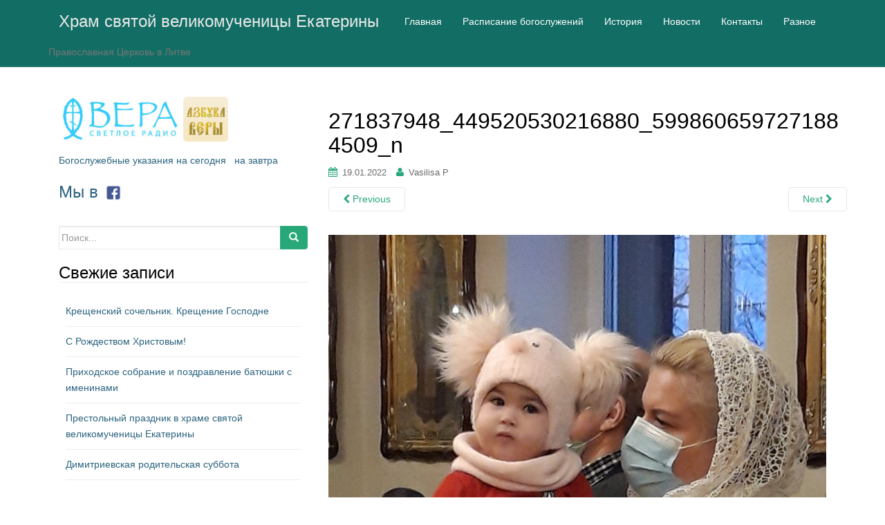

--- FILE ---
content_type: text/html; charset=UTF-8
request_url: http://www.ekaterininskaja.lt/2022/01/19/%D0%BA%D1%80%D0%B5%D1%89%D0%B5%D0%BD%D0%B8%D0%B5-%D0%B3%D0%BE%D1%81%D0%BF%D0%BE%D0%B4%D0%BD%D0%B5/271837948_449520530216880_5998606597271884509_n/
body_size: 41682
content:
<!DOCTYPE html>
<html lang="ru-RU">
<head>
<meta charset="UTF-8">
<meta http-equiv="X-UA-Compatible" content="IE=edge">
<meta name="viewport" content="width=device-width, initial-scale=1">
<link rel="profile" href="http://gmpg.org/xfn/11">
<link rel="pingback" href="http://www.ekaterininskaja.lt/xmlrpc.php">

<title>271837948_449520530216880_5998606597271884509_n &#8212; Храм святой великомученицы Екатерины</title>
<meta name='robots' content='max-image-preview:large' />
	<style>img:is([sizes="auto" i], [sizes^="auto," i]) { contain-intrinsic-size: 3000px 1500px }</style>
	<link rel="alternate" type="application/rss+xml" title="Храм святой великомученицы Екатерины &raquo; Лента" href="http://www.ekaterininskaja.lt/feed/" />
<link rel="alternate" type="application/rss+xml" title="Храм святой великомученицы Екатерины &raquo; Лента комментариев" href="http://www.ekaterininskaja.lt/comments/feed/" />
<script type="text/javascript">
/* <![CDATA[ */
window._wpemojiSettings = {"baseUrl":"https:\/\/s.w.org\/images\/core\/emoji\/16.0.1\/72x72\/","ext":".png","svgUrl":"https:\/\/s.w.org\/images\/core\/emoji\/16.0.1\/svg\/","svgExt":".svg","source":{"concatemoji":"http:\/\/www.ekaterininskaja.lt\/wp-includes\/js\/wp-emoji-release.min.js?ver=6.8.3"}};
/*! This file is auto-generated */
!function(s,n){var o,i,e;function c(e){try{var t={supportTests:e,timestamp:(new Date).valueOf()};sessionStorage.setItem(o,JSON.stringify(t))}catch(e){}}function p(e,t,n){e.clearRect(0,0,e.canvas.width,e.canvas.height),e.fillText(t,0,0);var t=new Uint32Array(e.getImageData(0,0,e.canvas.width,e.canvas.height).data),a=(e.clearRect(0,0,e.canvas.width,e.canvas.height),e.fillText(n,0,0),new Uint32Array(e.getImageData(0,0,e.canvas.width,e.canvas.height).data));return t.every(function(e,t){return e===a[t]})}function u(e,t){e.clearRect(0,0,e.canvas.width,e.canvas.height),e.fillText(t,0,0);for(var n=e.getImageData(16,16,1,1),a=0;a<n.data.length;a++)if(0!==n.data[a])return!1;return!0}function f(e,t,n,a){switch(t){case"flag":return n(e,"\ud83c\udff3\ufe0f\u200d\u26a7\ufe0f","\ud83c\udff3\ufe0f\u200b\u26a7\ufe0f")?!1:!n(e,"\ud83c\udde8\ud83c\uddf6","\ud83c\udde8\u200b\ud83c\uddf6")&&!n(e,"\ud83c\udff4\udb40\udc67\udb40\udc62\udb40\udc65\udb40\udc6e\udb40\udc67\udb40\udc7f","\ud83c\udff4\u200b\udb40\udc67\u200b\udb40\udc62\u200b\udb40\udc65\u200b\udb40\udc6e\u200b\udb40\udc67\u200b\udb40\udc7f");case"emoji":return!a(e,"\ud83e\udedf")}return!1}function g(e,t,n,a){var r="undefined"!=typeof WorkerGlobalScope&&self instanceof WorkerGlobalScope?new OffscreenCanvas(300,150):s.createElement("canvas"),o=r.getContext("2d",{willReadFrequently:!0}),i=(o.textBaseline="top",o.font="600 32px Arial",{});return e.forEach(function(e){i[e]=t(o,e,n,a)}),i}function t(e){var t=s.createElement("script");t.src=e,t.defer=!0,s.head.appendChild(t)}"undefined"!=typeof Promise&&(o="wpEmojiSettingsSupports",i=["flag","emoji"],n.supports={everything:!0,everythingExceptFlag:!0},e=new Promise(function(e){s.addEventListener("DOMContentLoaded",e,{once:!0})}),new Promise(function(t){var n=function(){try{var e=JSON.parse(sessionStorage.getItem(o));if("object"==typeof e&&"number"==typeof e.timestamp&&(new Date).valueOf()<e.timestamp+604800&&"object"==typeof e.supportTests)return e.supportTests}catch(e){}return null}();if(!n){if("undefined"!=typeof Worker&&"undefined"!=typeof OffscreenCanvas&&"undefined"!=typeof URL&&URL.createObjectURL&&"undefined"!=typeof Blob)try{var e="postMessage("+g.toString()+"("+[JSON.stringify(i),f.toString(),p.toString(),u.toString()].join(",")+"));",a=new Blob([e],{type:"text/javascript"}),r=new Worker(URL.createObjectURL(a),{name:"wpTestEmojiSupports"});return void(r.onmessage=function(e){c(n=e.data),r.terminate(),t(n)})}catch(e){}c(n=g(i,f,p,u))}t(n)}).then(function(e){for(var t in e)n.supports[t]=e[t],n.supports.everything=n.supports.everything&&n.supports[t],"flag"!==t&&(n.supports.everythingExceptFlag=n.supports.everythingExceptFlag&&n.supports[t]);n.supports.everythingExceptFlag=n.supports.everythingExceptFlag&&!n.supports.flag,n.DOMReady=!1,n.readyCallback=function(){n.DOMReady=!0}}).then(function(){return e}).then(function(){var e;n.supports.everything||(n.readyCallback(),(e=n.source||{}).concatemoji?t(e.concatemoji):e.wpemoji&&e.twemoji&&(t(e.twemoji),t(e.wpemoji)))}))}((window,document),window._wpemojiSettings);
/* ]]> */
</script>
<style id='wp-emoji-styles-inline-css' type='text/css'>

	img.wp-smiley, img.emoji {
		display: inline !important;
		border: none !important;
		box-shadow: none !important;
		height: 1em !important;
		width: 1em !important;
		margin: 0 0.07em !important;
		vertical-align: -0.1em !important;
		background: none !important;
		padding: 0 !important;
	}
</style>
<link rel='stylesheet' id='wp-block-library-css' href='http://www.ekaterininskaja.lt/wp-includes/css/dist/block-library/style.min.css?ver=6.8.3' type='text/css' media='all' />
<style id='classic-theme-styles-inline-css' type='text/css'>
/*! This file is auto-generated */
.wp-block-button__link{color:#fff;background-color:#32373c;border-radius:9999px;box-shadow:none;text-decoration:none;padding:calc(.667em + 2px) calc(1.333em + 2px);font-size:1.125em}.wp-block-file__button{background:#32373c;color:#fff;text-decoration:none}
</style>
<style id='global-styles-inline-css' type='text/css'>
:root{--wp--preset--aspect-ratio--square: 1;--wp--preset--aspect-ratio--4-3: 4/3;--wp--preset--aspect-ratio--3-4: 3/4;--wp--preset--aspect-ratio--3-2: 3/2;--wp--preset--aspect-ratio--2-3: 2/3;--wp--preset--aspect-ratio--16-9: 16/9;--wp--preset--aspect-ratio--9-16: 9/16;--wp--preset--color--black: #000000;--wp--preset--color--cyan-bluish-gray: #abb8c3;--wp--preset--color--white: #ffffff;--wp--preset--color--pale-pink: #f78da7;--wp--preset--color--vivid-red: #cf2e2e;--wp--preset--color--luminous-vivid-orange: #ff6900;--wp--preset--color--luminous-vivid-amber: #fcb900;--wp--preset--color--light-green-cyan: #7bdcb5;--wp--preset--color--vivid-green-cyan: #00d084;--wp--preset--color--pale-cyan-blue: #8ed1fc;--wp--preset--color--vivid-cyan-blue: #0693e3;--wp--preset--color--vivid-purple: #9b51e0;--wp--preset--gradient--vivid-cyan-blue-to-vivid-purple: linear-gradient(135deg,rgba(6,147,227,1) 0%,rgb(155,81,224) 100%);--wp--preset--gradient--light-green-cyan-to-vivid-green-cyan: linear-gradient(135deg,rgb(122,220,180) 0%,rgb(0,208,130) 100%);--wp--preset--gradient--luminous-vivid-amber-to-luminous-vivid-orange: linear-gradient(135deg,rgba(252,185,0,1) 0%,rgba(255,105,0,1) 100%);--wp--preset--gradient--luminous-vivid-orange-to-vivid-red: linear-gradient(135deg,rgba(255,105,0,1) 0%,rgb(207,46,46) 100%);--wp--preset--gradient--very-light-gray-to-cyan-bluish-gray: linear-gradient(135deg,rgb(238,238,238) 0%,rgb(169,184,195) 100%);--wp--preset--gradient--cool-to-warm-spectrum: linear-gradient(135deg,rgb(74,234,220) 0%,rgb(151,120,209) 20%,rgb(207,42,186) 40%,rgb(238,44,130) 60%,rgb(251,105,98) 80%,rgb(254,248,76) 100%);--wp--preset--gradient--blush-light-purple: linear-gradient(135deg,rgb(255,206,236) 0%,rgb(152,150,240) 100%);--wp--preset--gradient--blush-bordeaux: linear-gradient(135deg,rgb(254,205,165) 0%,rgb(254,45,45) 50%,rgb(107,0,62) 100%);--wp--preset--gradient--luminous-dusk: linear-gradient(135deg,rgb(255,203,112) 0%,rgb(199,81,192) 50%,rgb(65,88,208) 100%);--wp--preset--gradient--pale-ocean: linear-gradient(135deg,rgb(255,245,203) 0%,rgb(182,227,212) 50%,rgb(51,167,181) 100%);--wp--preset--gradient--electric-grass: linear-gradient(135deg,rgb(202,248,128) 0%,rgb(113,206,126) 100%);--wp--preset--gradient--midnight: linear-gradient(135deg,rgb(2,3,129) 0%,rgb(40,116,252) 100%);--wp--preset--font-size--small: 13px;--wp--preset--font-size--medium: 20px;--wp--preset--font-size--large: 36px;--wp--preset--font-size--x-large: 42px;--wp--preset--spacing--20: 0.44rem;--wp--preset--spacing--30: 0.67rem;--wp--preset--spacing--40: 1rem;--wp--preset--spacing--50: 1.5rem;--wp--preset--spacing--60: 2.25rem;--wp--preset--spacing--70: 3.38rem;--wp--preset--spacing--80: 5.06rem;--wp--preset--shadow--natural: 6px 6px 9px rgba(0, 0, 0, 0.2);--wp--preset--shadow--deep: 12px 12px 50px rgba(0, 0, 0, 0.4);--wp--preset--shadow--sharp: 6px 6px 0px rgba(0, 0, 0, 0.2);--wp--preset--shadow--outlined: 6px 6px 0px -3px rgba(255, 255, 255, 1), 6px 6px rgba(0, 0, 0, 1);--wp--preset--shadow--crisp: 6px 6px 0px rgba(0, 0, 0, 1);}:where(.is-layout-flex){gap: 0.5em;}:where(.is-layout-grid){gap: 0.5em;}body .is-layout-flex{display: flex;}.is-layout-flex{flex-wrap: wrap;align-items: center;}.is-layout-flex > :is(*, div){margin: 0;}body .is-layout-grid{display: grid;}.is-layout-grid > :is(*, div){margin: 0;}:where(.wp-block-columns.is-layout-flex){gap: 2em;}:where(.wp-block-columns.is-layout-grid){gap: 2em;}:where(.wp-block-post-template.is-layout-flex){gap: 1.25em;}:where(.wp-block-post-template.is-layout-grid){gap: 1.25em;}.has-black-color{color: var(--wp--preset--color--black) !important;}.has-cyan-bluish-gray-color{color: var(--wp--preset--color--cyan-bluish-gray) !important;}.has-white-color{color: var(--wp--preset--color--white) !important;}.has-pale-pink-color{color: var(--wp--preset--color--pale-pink) !important;}.has-vivid-red-color{color: var(--wp--preset--color--vivid-red) !important;}.has-luminous-vivid-orange-color{color: var(--wp--preset--color--luminous-vivid-orange) !important;}.has-luminous-vivid-amber-color{color: var(--wp--preset--color--luminous-vivid-amber) !important;}.has-light-green-cyan-color{color: var(--wp--preset--color--light-green-cyan) !important;}.has-vivid-green-cyan-color{color: var(--wp--preset--color--vivid-green-cyan) !important;}.has-pale-cyan-blue-color{color: var(--wp--preset--color--pale-cyan-blue) !important;}.has-vivid-cyan-blue-color{color: var(--wp--preset--color--vivid-cyan-blue) !important;}.has-vivid-purple-color{color: var(--wp--preset--color--vivid-purple) !important;}.has-black-background-color{background-color: var(--wp--preset--color--black) !important;}.has-cyan-bluish-gray-background-color{background-color: var(--wp--preset--color--cyan-bluish-gray) !important;}.has-white-background-color{background-color: var(--wp--preset--color--white) !important;}.has-pale-pink-background-color{background-color: var(--wp--preset--color--pale-pink) !important;}.has-vivid-red-background-color{background-color: var(--wp--preset--color--vivid-red) !important;}.has-luminous-vivid-orange-background-color{background-color: var(--wp--preset--color--luminous-vivid-orange) !important;}.has-luminous-vivid-amber-background-color{background-color: var(--wp--preset--color--luminous-vivid-amber) !important;}.has-light-green-cyan-background-color{background-color: var(--wp--preset--color--light-green-cyan) !important;}.has-vivid-green-cyan-background-color{background-color: var(--wp--preset--color--vivid-green-cyan) !important;}.has-pale-cyan-blue-background-color{background-color: var(--wp--preset--color--pale-cyan-blue) !important;}.has-vivid-cyan-blue-background-color{background-color: var(--wp--preset--color--vivid-cyan-blue) !important;}.has-vivid-purple-background-color{background-color: var(--wp--preset--color--vivid-purple) !important;}.has-black-border-color{border-color: var(--wp--preset--color--black) !important;}.has-cyan-bluish-gray-border-color{border-color: var(--wp--preset--color--cyan-bluish-gray) !important;}.has-white-border-color{border-color: var(--wp--preset--color--white) !important;}.has-pale-pink-border-color{border-color: var(--wp--preset--color--pale-pink) !important;}.has-vivid-red-border-color{border-color: var(--wp--preset--color--vivid-red) !important;}.has-luminous-vivid-orange-border-color{border-color: var(--wp--preset--color--luminous-vivid-orange) !important;}.has-luminous-vivid-amber-border-color{border-color: var(--wp--preset--color--luminous-vivid-amber) !important;}.has-light-green-cyan-border-color{border-color: var(--wp--preset--color--light-green-cyan) !important;}.has-vivid-green-cyan-border-color{border-color: var(--wp--preset--color--vivid-green-cyan) !important;}.has-pale-cyan-blue-border-color{border-color: var(--wp--preset--color--pale-cyan-blue) !important;}.has-vivid-cyan-blue-border-color{border-color: var(--wp--preset--color--vivid-cyan-blue) !important;}.has-vivid-purple-border-color{border-color: var(--wp--preset--color--vivid-purple) !important;}.has-vivid-cyan-blue-to-vivid-purple-gradient-background{background: var(--wp--preset--gradient--vivid-cyan-blue-to-vivid-purple) !important;}.has-light-green-cyan-to-vivid-green-cyan-gradient-background{background: var(--wp--preset--gradient--light-green-cyan-to-vivid-green-cyan) !important;}.has-luminous-vivid-amber-to-luminous-vivid-orange-gradient-background{background: var(--wp--preset--gradient--luminous-vivid-amber-to-luminous-vivid-orange) !important;}.has-luminous-vivid-orange-to-vivid-red-gradient-background{background: var(--wp--preset--gradient--luminous-vivid-orange-to-vivid-red) !important;}.has-very-light-gray-to-cyan-bluish-gray-gradient-background{background: var(--wp--preset--gradient--very-light-gray-to-cyan-bluish-gray) !important;}.has-cool-to-warm-spectrum-gradient-background{background: var(--wp--preset--gradient--cool-to-warm-spectrum) !important;}.has-blush-light-purple-gradient-background{background: var(--wp--preset--gradient--blush-light-purple) !important;}.has-blush-bordeaux-gradient-background{background: var(--wp--preset--gradient--blush-bordeaux) !important;}.has-luminous-dusk-gradient-background{background: var(--wp--preset--gradient--luminous-dusk) !important;}.has-pale-ocean-gradient-background{background: var(--wp--preset--gradient--pale-ocean) !important;}.has-electric-grass-gradient-background{background: var(--wp--preset--gradient--electric-grass) !important;}.has-midnight-gradient-background{background: var(--wp--preset--gradient--midnight) !important;}.has-small-font-size{font-size: var(--wp--preset--font-size--small) !important;}.has-medium-font-size{font-size: var(--wp--preset--font-size--medium) !important;}.has-large-font-size{font-size: var(--wp--preset--font-size--large) !important;}.has-x-large-font-size{font-size: var(--wp--preset--font-size--x-large) !important;}
:where(.wp-block-post-template.is-layout-flex){gap: 1.25em;}:where(.wp-block-post-template.is-layout-grid){gap: 1.25em;}
:where(.wp-block-columns.is-layout-flex){gap: 2em;}:where(.wp-block-columns.is-layout-grid){gap: 2em;}
:root :where(.wp-block-pullquote){font-size: 1.5em;line-height: 1.6;}
</style>
<link rel='stylesheet' id='dazzling-bootstrap-css' href='http://www.ekaterininskaja.lt/wp-content/themes/dazzling/inc/css/bootstrap.min.css?ver=6.8.3' type='text/css' media='all' />
<link rel='stylesheet' id='dazzling-icons-css' href='http://www.ekaterininskaja.lt/wp-content/themes/dazzling/inc/css/font-awesome.min.css?ver=6.8.3' type='text/css' media='all' />
<link rel='stylesheet' id='dazzling-style-css' href='http://www.ekaterininskaja.lt/wp-content/themes/dazzling/style.css?ver=6.8.3' type='text/css' media='all' />
<script type="text/javascript" src="http://www.ekaterininskaja.lt/wp-includes/js/jquery/jquery.min.js?ver=3.7.1" id="jquery-core-js"></script>
<script type="text/javascript" src="http://www.ekaterininskaja.lt/wp-includes/js/jquery/jquery-migrate.min.js?ver=3.4.1" id="jquery-migrate-js"></script>
<script type="text/javascript" src="http://www.ekaterininskaja.lt/wp-content/themes/dazzling/inc/js/bootstrap.min.js?ver=6.8.3" id="dazzling-bootstrapjs-js"></script>
<link rel="https://api.w.org/" href="http://www.ekaterininskaja.lt/wp-json/" /><link rel="alternate" title="JSON" type="application/json" href="http://www.ekaterininskaja.lt/wp-json/wp/v2/media/1877" /><link rel="EditURI" type="application/rsd+xml" title="RSD" href="http://www.ekaterininskaja.lt/xmlrpc.php?rsd" />
<meta name="generator" content="WordPress 6.8.3" />
<link rel='shortlink' href='http://www.ekaterininskaja.lt/?p=1877' />
<link rel="alternate" title="oEmbed (JSON)" type="application/json+oembed" href="http://www.ekaterininskaja.lt/wp-json/oembed/1.0/embed?url=http%3A%2F%2Fwww.ekaterininskaja.lt%2F2022%2F01%2F19%2F%25d0%25ba%25d1%2580%25d0%25b5%25d1%2589%25d0%25b5%25d0%25bd%25d0%25b8%25d0%25b5-%25d0%25b3%25d0%25be%25d1%2581%25d0%25bf%25d0%25be%25d0%25b4%25d0%25bd%25d0%25b5%2F271837948_449520530216880_5998606597271884509_n%2F" />
<link rel="alternate" title="oEmbed (XML)" type="text/xml+oembed" href="http://www.ekaterininskaja.lt/wp-json/oembed/1.0/embed?url=http%3A%2F%2Fwww.ekaterininskaja.lt%2F2022%2F01%2F19%2F%25d0%25ba%25d1%2580%25d0%25b5%25d1%2589%25d0%25b5%25d0%25bd%25d0%25b8%25d0%25b5-%25d0%25b3%25d0%25be%25d1%2581%25d0%25bf%25d0%25be%25d0%25b4%25d0%25bd%25d0%25b5%2F271837948_449520530216880_5998606597271884509_n%2F&#038;format=xml" />
<!-- Analytics by WP Statistics - https://wp-statistics.com -->
<style type="text/css">a, #infinite-handle span {color:#2b637f}a:hover, a:focus {color: #1e73be;}.btn-default, .label-default, .flex-caption h2, .navbar-default .navbar-nav > .active > a, .navbar-default .navbar-nav > .active > a:hover, .navbar-default .navbar-nav > .active > a:focus, .navbar-default .navbar-nav > li > a:hover, .navbar-default .navbar-nav > li > a:focus, .navbar-default .navbar-nav > .open > a, .navbar-default .navbar-nav > .open > a:hover, .navbar-default .navbar-nav > .open > a:focus, .dropdown-menu > li > a:hover, .dropdown-menu > li > a:focus, .navbar-default .navbar-nav .open .dropdown-menu > li > a:hover, .navbar-default .navbar-nav .open .dropdown-menu > li > a:focus, .dropdown-menu > .active > a, .navbar-default .navbar-nav .open .dropdown-menu > .active > a {background-color: #28a879; border-color: #28a879;} .btn.btn-default.read-more, .entry-meta .fa, .site-main [class*="navigation"] a, .more-link { color: #28a879}.btn-default:hover, .btn-default:focus, .label-default[href]:hover, .label-default[href]:focus, #infinite-handle span:hover, #infinite-handle span:focus-within, .btn.btn-default.read-more:hover, .btn.btn-default.read-more:focus, .btn-default:hover, .btn-default:focus, .scroll-to-top:hover, .scroll-to-top:focus, .btn-default:focus, .btn-default:active, .btn-default.active, .site-main [class*="navigation"] a:hover, .site-main [class*="navigation"] a:focus, .more-link:hover, .more-link:focus, #image-navigation .nav-previous a:hover, #image-navigation .nav-previous a:focus, #image-navigation .nav-next a:hover, #image-navigation .nav-next a:focus { background-color: #ffffff; border-color: #ffffff; }.cfa { background-color: #ffffff; } .cfa-button:hover {color: #ffffff;}.cfa-text { color: #ffffff;}.cfa-button {border-color: #ffffff;}.cfa-button {color: #ffffff;}h1, h2, h3, h4, h5, h6, .h1, .h2, .h3, .h4, .h5, .h6, .entry-title {color: #000000;}.navbar.navbar-default {background-color: #126d64;}.navbar-default .navbar-nav > li > a { color: #ffffff;}.dropdown-menu, .dropdown-menu > .active > a, .dropdown-menu > .active > a:hover, .dropdown-menu > .active > a:focus {background-color: #ffffff;}.navbar-default .navbar-nav .open .dropdown-menu > li > a { color: #ffffff;}#colophon {background-color: #469676;}#footer-area, .site-info {color: #ffffff;}#footer-area {background-color: #5b5b5b;}.site-info a, #footer-area a {color: #727272;}#social a {color: #ffffff !important ;}#social a:hover, #social a:focus {color: #ffffff!important ;}.entry-content {font-family: Georgia,serif; font-size:16px; font-weight: normal; color:#000000;}</style><style type="text/css">.recentcomments a{display:inline !important;padding:0 !important;margin:0 !important;}</style>	<style type="text/css">
			.navbar > .container .navbar-brand {
			color: #eaeaea;
		}
		</style>
	<!--[if lt IE 9]>
<script src="http://www.ekaterininskaja.lt/wp-content/themes/dazzling/inc/js/html5shiv.min.js"></script>
<script src="http://www.ekaterininskaja.lt/wp-content/themes/dazzling/inc/js/respond.min.js"></script>
<![endif]-->
<link rel="icon" href="http://www.ekaterininskaja.lt/wp-content/uploads/2016/03/cropped-Храм3-32x32.png" sizes="32x32" />
<link rel="icon" href="http://www.ekaterininskaja.lt/wp-content/uploads/2016/03/cropped-Храм3-192x192.png" sizes="192x192" />
<link rel="apple-touch-icon" href="http://www.ekaterininskaja.lt/wp-content/uploads/2016/03/cropped-Храм3-180x180.png" />
<meta name="msapplication-TileImage" content="http://www.ekaterininskaja.lt/wp-content/uploads/2016/03/cropped-Храм3-270x270.png" />
	
<style>
/* Divine service schedule или Расписание Богослужений */
.sch-page {
    font-family: Times New Roman, serif;
}

.sch-service {
    margin-bottom: 0.5em;
}

.sch-date, .sch-day {
    font-weight: bold;
    font-size: 1em;
    text-align: center;
    text-decoration: underline;
	text-underline-offset: 0.3em;
}

.sch-red .sch-date,
.sch-red .sch-day {
    color: red;
}

.sch-violet .sch-date,
.sch-violet .sch-day {
    color: darkviolet;
}
	
.sch-blue .sch-date,
.sch-blue .sch-day {
    color: blue;
}

.sch-time {
    font-size: 1em;
}

.sch-time-span {
    display: inline-block;
    width: 80px;
    text-align: right;
}
/* END Divine service schedule или Расписание Богослужений */
</style>

</head>

<body class="attachment wp-singular attachment-template-default single single-attachment postid-1877 attachmentid-1877 attachment-jpeg wp-theme-dazzling group-blog">
<div id="page" class="hfeed site">

	<nav class="navbar navbar-default" role="navigation">
		<div class="container">
			<div class="navbar-header">
			  <button type="button" class="navbar-toggle" data-toggle="collapse" data-target="#navbar">
			    <span class="sr-only">Toggle navigation</span>
			    <span class="icon-bar"></span>
			    <span class="icon-bar"></span>
			    <span class="icon-bar"></span>
			  </button>

				<div id="logo">

					<span class="site-title">
						
						
							<a class="navbar-brand" href="http://www.ekaterininskaja.lt/" title="Храм святой великомученицы Екатерины" rel="home">Храм святой великомученицы Екатерины</a>

						
					</span><!-- end of .site-name -->

				</div><!-- end of #logo -->

				
											<p class="site-description">Православная Церковь в Литве</p>
					
										
			</div>
				<div id="navbar" class="collapse navbar-collapse navbar-ex1-collapse"><ul id="menu-%d0%b3%d0%bb%d0%b0%d0%b2%d0%bd%d0%be%d0%b5-%d0%bc%d0%b5%d0%bd%d1%8e" class="nav navbar-nav"><li id="menu-item-25" class="menu-item menu-item-type-custom menu-item-object-custom menu-item-home menu-item-25"><a title="Главная" href="http://www.ekaterininskaja.lt/">Главная</a></li>
<li id="menu-item-3301" class="menu-item menu-item-type-post_type menu-item-object-page menu-item-3301"><a title="Расписание богослужений" href="http://www.ekaterininskaja.lt/raspisanie-bogosluzhenij/">Расписание богослужений</a></li>
<li id="menu-item-41" class="menu-item menu-item-type-taxonomy menu-item-object-category menu-item-41"><a title="История" href="http://www.ekaterininskaja.lt/category/1/">История</a></li>
<li id="menu-item-44" class="menu-item menu-item-type-taxonomy menu-item-object-category menu-item-44"><a title="Новости" href="http://www.ekaterininskaja.lt/category/3/">Новости</a></li>
<li id="menu-item-43" class="menu-item menu-item-type-taxonomy menu-item-object-category menu-item-43"><a title="Контакты" href="http://www.ekaterininskaja.lt/category/4/">Контакты</a></li>
<li id="menu-item-281" class="menu-item menu-item-type-post_type menu-item-object-page menu-item-281"><a title="Разное" href="http://www.ekaterininskaja.lt/%d1%80%d0%b0%d0%b7%d0%bd%d0%be%d0%b5/">Разное</a></li>
</ul></div>		</div>
	</nav><!-- .site-navigation -->

        <div class="top-section">
				        </div>
        <div id="content" class="site-content container">

            <div class="container main-content-area">                <div class="row side-pull-right">
		<div id="primary" class="content-area image-attachment col-sm-12 col-md-8">
			<div id="main" class="site-main" role="main">

			
				<article id="post-1877" class="post-1877 attachment type-attachment status-inherit hentry">
					<header class="entry-header">
						<h1 class="entry-title">271837948_449520530216880_5998606597271884509_n</h1>

						<div class="entry-meta">
							<span class="posted-on"><i class="fa fa-calendar"></i> <a href="http://www.ekaterininskaja.lt/2022/01/19/%d0%ba%d1%80%d0%b5%d1%89%d0%b5%d0%bd%d0%b8%d0%b5-%d0%b3%d0%be%d1%81%d0%bf%d0%be%d0%b4%d0%bd%d0%b5/271837948_449520530216880_5998606597271884509_n/" rel="bookmark"><time class="entry-date published" datetime="2022-01-19T21:22:32+03:00">19.01.2022</time></a></span><span class="byline"> <i class="fa fa-user"></i> <span class="author vcard"><a class="url fn n" href="http://www.ekaterininskaja.lt/author/vasilisa/">Vasilisa P</a></span></span>						</div><!-- .entry-meta -->

						<nav role="navigation" id="image-navigation" class="navigation-image nav-links">
							<div class="nav-previous"><a href='http://www.ekaterininskaja.lt/2022/01/19/%d0%ba%d1%80%d0%b5%d1%89%d0%b5%d0%bd%d0%b8%d0%b5-%d0%b3%d0%be%d1%81%d0%bf%d0%be%d0%b4%d0%bd%d0%b5/271806988_296463105836534_364249293381512840_n/'><i class="fa fa-chevron-left"></i> Previous</a></div>
							<div class="nav-next"><a href='http://www.ekaterininskaja.lt/2022/01/19/%d0%ba%d1%80%d0%b5%d1%89%d0%b5%d0%bd%d0%b8%d0%b5-%d0%b3%d0%be%d1%81%d0%bf%d0%be%d0%b4%d0%bd%d0%b5/271989182_271281235070802_221226764172719643_n/'>Next <i class="fa fa-chevron-right"></i></a></div>
						</nav><!-- #image-navigation -->
					</header><!-- .entry-header -->

					<div class="entry-content">

						<div class="entry-attachment">
							<div class="attachment">
								
								<a href="http://www.ekaterininskaja.lt/2022/01/19/%d0%ba%d1%80%d0%b5%d1%89%d0%b5%d0%bd%d0%b8%d0%b5-%d0%b3%d0%be%d1%81%d0%bf%d0%be%d0%b4%d0%bd%d0%b5/271989182_271281235070802_221226764172719643_n/" title="271837948_449520530216880_5998606597271884509_n" rel="attachment"><img width="720" height="960" src="http://www.ekaterininskaja.lt/wp-content/uploads/2022/01/271837948_449520530216880_5998606597271884509_n.jpg" class="attachment-1200x1200 size-1200x1200" alt="" decoding="async" fetchpriority="high" srcset="http://www.ekaterininskaja.lt/wp-content/uploads/2022/01/271837948_449520530216880_5998606597271884509_n.jpg 720w, http://www.ekaterininskaja.lt/wp-content/uploads/2022/01/271837948_449520530216880_5998606597271884509_n-225x300.jpg 225w" sizes="(max-width: 720px) 100vw, 720px" /></a>
							</div><!-- .attachment -->

													</div><!-- .entry-attachment -->

												
					</div><!-- .entry-content -->

					<footer class="entry-meta">
					</footer><!-- .entry-meta -->
				</article><!-- #post-1877 -->

				
			
			</div><!-- #content -->
		</div><!-- #primary -->


	<div id="secondary" class="widget-area col-sm-12 col-md-4" role="complementary">

<div style="display: flex; flex-direction: row; width: 100%; align-items: center; gap: 15px; margin-bottom: 15px">
	
<a href="https://radiovera.ru/" title="Радио ВЕРА" rel="home">
<img src="https://radiovera.ru/wp-content/uploads/2013/08/logo_21.jpg" alt="" id="header-logo" style="width: 180px; height: auto;">
</a>

<a href="https://azbyka.ru/" title="Азбука Веры" rel="home">
<img src="https://azbyka.ru/wp-content/themes/azbykaadapt/images/apple-touch-av152.png" alt="" id="header-logo" style="width: 65px; height: auto;">
</a>
</div>
		
<!--
<tr>
  <td>
<div style="text-align:center;">
<script language="Javascript" src="http://script.pravoslavie.ru/icon.php"></script>
</div>
  </td>
</tr>
-->
<div class="sluzh">
      <a href="http://www.patriarchia.ru/bu/today">Богослужебные указания на сегодня</a>
      &nbsp; <a href="http://www.patriarchia.ru/bu/tomorrow">на&nbsp;завтра</a>
</div>
		
<!--
<script language="Javascript" src="http://script.days.ru/calendar.php?dayicon=0&short=1&hrams=0&images=1"></script>
-->

<div>
	<h3><a href="https://www.facebook.com/ekaterininskaja.cerkov">Мы в&nbsp;<img class="logo" src="http://www.ekaterininskaja.lt/wp-content/uploads/2019/11/facebook_logos_PNG19753.png" width="30" alt="FB logo"> </a>
</h3></div>

<!--
<div class="widget-area">
	<h3>
		<iframe width="420" height="239" src="https://www.youtube.com/embed/UmYiIHYOj6I?si=ggB4ltXIq7oHlex_" title="YouTube video player" frameborder="0" allow="accelerometer; autoplay; clipboard-write; encrypted-media; gyroscope; picture-in-picture; web-share" referrerpolicy="strict-origin-when-cross-origin" allowfullscreen>
		</iframe>
	</h3>
</div>
-->
<br>
				<aside id="search-2" class="widget widget_search"><form method="get" class="form-search" action="http://www.ekaterininskaja.lt/">
	<div class="form-group">
		<div class="input-group">
	  		<span class="screen-reader-text">Search for:</span>
	    	<input type="text" class="form-control search-query" placeholder="Поиск..." value="" name="s">
	    	<span class="input-group-btn">
	      		<button type="submit" class="btn btn-default" name="submit" id="searchsubmit" value="Search"><span class="glyphicon glyphicon-search"></span></button>
	    	</span>
	    </div>
	</div>
</form></aside>
		<aside id="recent-posts-2" class="widget widget_recent_entries">
		<h3 class="widget-title">Свежие записи</h3>
		<ul>
											<li>
					<a href="http://www.ekaterininskaja.lt/2026/01/22/kreshenie2026/">Крещенский сочельник. Крещение Господне</a>
									</li>
											<li>
					<a href="http://www.ekaterininskaja.lt/2026/01/10/rozdestvo2026/">С Рождеством Христовым!</a>
									</li>
											<li>
					<a href="http://www.ekaterininskaja.lt/2025/12/29/prihodskoe-sobranie-2025/">Приходское собрание и поздравление батюшки с именинами</a>
									</li>
											<li>
					<a href="http://www.ekaterininskaja.lt/2025/12/07/prestolnyj2025/">Престольный праздник в храме святой великомученицы Екатерины</a>
									</li>
											<li>
					<a href="http://www.ekaterininskaja.lt/2025/11/01/dimitrievskaja/">Димитриевская родительская суббота</a>
									</li>
					</ul>

		</aside><aside id="recent-comments-2" class="widget widget_recent_comments"><h3 class="widget-title">Свежие комментарии</h3><ul id="recentcomments"></ul></aside><aside id="categories-2" class="widget widget_categories"><h3 class="widget-title">Рубрики</h3>
			<ul>
					<li class="cat-item cat-item-31"><a href="http://www.ekaterininskaja.lt/category/%d0%b0%d0%bd%d0%be%d0%bd%d1%81%d1%8b/">Анонсы</a>
</li>
	<li class="cat-item cat-item-22"><a href="http://www.ekaterininskaja.lt/category/%d0%b1%d0%be%d0%b3%d0%be%d1%81%d0%bb%d1%83%d0%b6%d0%b5%d0%bd%d0%b8%d1%8f/">Богослужения</a>
</li>
	<li class="cat-item cat-item-3"><a href="http://www.ekaterininskaja.lt/category/1/">История</a>
</li>
	<li class="cat-item cat-item-5"><a href="http://www.ekaterininskaja.lt/category/4/">Контакты</a>
</li>
	<li class="cat-item cat-item-6"><a href="http://www.ekaterininskaja.lt/category/3/">Новости</a>
</li>
	<li class="cat-item cat-item-27"><a href="http://www.ekaterininskaja.lt/category/%d0%be%d1%82%d0%b4%d1%8b%d1%85-%d0%bf%d1%80%d0%b8%d1%85%d0%be%d0%b4%d0%b0/">Отдых прихода</a>
</li>
	<li class="cat-item cat-item-18"><a href="http://www.ekaterininskaja.lt/category/%d1%80%d0%b0%d0%b7%d0%bd%d0%be%d0%b5/">Разное</a>
</li>
	<li class="cat-item cat-item-4"><a href="http://www.ekaterininskaja.lt/category/2/">Расписание</a>
</li>
	<li class="cat-item cat-item-28"><a href="http://www.ekaterininskaja.lt/category/%d1%81%d0%bb%d1%83%d0%b6%d0%b5%d0%bd%d0%b8%d0%b5/">Служение</a>
</li>
			</ul>

			</aside><aside id="calendar-2" class="widget widget_calendar"><h3 class="widget-title">Записи по датам</h3><div id="calendar_wrap" class="calendar_wrap"><table id="wp-calendar" class="wp-calendar-table">
	<caption>Январь 2026</caption>
	<thead>
	<tr>
		<th scope="col" aria-label="Понедельник">Пн</th>
		<th scope="col" aria-label="Вторник">Вт</th>
		<th scope="col" aria-label="Среда">Ср</th>
		<th scope="col" aria-label="Четверг">Чт</th>
		<th scope="col" aria-label="Пятница">Пт</th>
		<th scope="col" aria-label="Суббота">Сб</th>
		<th scope="col" aria-label="Воскресенье">Вс</th>
	</tr>
	</thead>
	<tbody>
	<tr>
		<td colspan="3" class="pad">&nbsp;</td><td>1</td><td>2</td><td>3</td><td>4</td>
	</tr>
	<tr>
		<td>5</td><td>6</td><td>7</td><td>8</td><td>9</td><td><a href="http://www.ekaterininskaja.lt/2026/01/10/" aria-label="Записи, опубликованные 10.01.2026">10</a></td><td>11</td>
	</tr>
	<tr>
		<td>12</td><td>13</td><td>14</td><td>15</td><td>16</td><td>17</td><td>18</td>
	</tr>
	<tr>
		<td>19</td><td>20</td><td>21</td><td><a href="http://www.ekaterininskaja.lt/2026/01/22/" aria-label="Записи, опубликованные 22.01.2026">22</a></td><td>23</td><td>24</td><td>25</td>
	</tr>
	<tr>
		<td>26</td><td>27</td><td>28</td><td id="today">29</td><td>30</td><td>31</td>
		<td class="pad" colspan="1">&nbsp;</td>
	</tr>
	</tbody>
	</table><nav aria-label="Предыдущий и следующий месяцы" class="wp-calendar-nav">
		<span class="wp-calendar-nav-prev"><a href="http://www.ekaterininskaja.lt/2025/12/">&laquo; Дек</a></span>
		<span class="pad">&nbsp;</span>
		<span class="wp-calendar-nav-next">&nbsp;</span>
	</nav></div></aside><aside id="archives-2" class="widget widget_archive"><h3 class="widget-title">Архивы</h3>
			<ul>
					<li><a href='http://www.ekaterininskaja.lt/2026/01/'>Январь 2026</a></li>
	<li><a href='http://www.ekaterininskaja.lt/2025/12/'>Декабрь 2025</a></li>
	<li><a href='http://www.ekaterininskaja.lt/2025/11/'>Ноябрь 2025</a></li>
	<li><a href='http://www.ekaterininskaja.lt/2025/09/'>Сентябрь 2025</a></li>
	<li><a href='http://www.ekaterininskaja.lt/2025/08/'>Август 2025</a></li>
	<li><a href='http://www.ekaterininskaja.lt/2025/06/'>Июнь 2025</a></li>
	<li><a href='http://www.ekaterininskaja.lt/2025/05/'>Май 2025</a></li>
	<li><a href='http://www.ekaterininskaja.lt/2025/04/'>Апрель 2025</a></li>
	<li><a href='http://www.ekaterininskaja.lt/2025/02/'>Февраль 2025</a></li>
	<li><a href='http://www.ekaterininskaja.lt/2025/01/'>Январь 2025</a></li>
	<li><a href='http://www.ekaterininskaja.lt/2024/12/'>Декабрь 2024</a></li>
	<li><a href='http://www.ekaterininskaja.lt/2024/09/'>Сентябрь 2024</a></li>
	<li><a href='http://www.ekaterininskaja.lt/2024/08/'>Август 2024</a></li>
	<li><a href='http://www.ekaterininskaja.lt/2024/06/'>Июнь 2024</a></li>
	<li><a href='http://www.ekaterininskaja.lt/2024/05/'>Май 2024</a></li>
	<li><a href='http://www.ekaterininskaja.lt/2024/04/'>Апрель 2024</a></li>
	<li><a href='http://www.ekaterininskaja.lt/2024/01/'>Январь 2024</a></li>
	<li><a href='http://www.ekaterininskaja.lt/2023/12/'>Декабрь 2023</a></li>
	<li><a href='http://www.ekaterininskaja.lt/2023/09/'>Сентябрь 2023</a></li>
	<li><a href='http://www.ekaterininskaja.lt/2023/08/'>Август 2023</a></li>
	<li><a href='http://www.ekaterininskaja.lt/2023/07/'>Июль 2023</a></li>
	<li><a href='http://www.ekaterininskaja.lt/2023/06/'>Июнь 2023</a></li>
	<li><a href='http://www.ekaterininskaja.lt/2023/05/'>Май 2023</a></li>
	<li><a href='http://www.ekaterininskaja.lt/2023/04/'>Апрель 2023</a></li>
	<li><a href='http://www.ekaterininskaja.lt/2023/03/'>Март 2023</a></li>
	<li><a href='http://www.ekaterininskaja.lt/2023/02/'>Февраль 2023</a></li>
	<li><a href='http://www.ekaterininskaja.lt/2023/01/'>Январь 2023</a></li>
	<li><a href='http://www.ekaterininskaja.lt/2022/12/'>Декабрь 2022</a></li>
	<li><a href='http://www.ekaterininskaja.lt/2022/11/'>Ноябрь 2022</a></li>
	<li><a href='http://www.ekaterininskaja.lt/2022/10/'>Октябрь 2022</a></li>
	<li><a href='http://www.ekaterininskaja.lt/2022/09/'>Сентябрь 2022</a></li>
	<li><a href='http://www.ekaterininskaja.lt/2022/08/'>Август 2022</a></li>
	<li><a href='http://www.ekaterininskaja.lt/2022/06/'>Июнь 2022</a></li>
	<li><a href='http://www.ekaterininskaja.lt/2022/04/'>Апрель 2022</a></li>
	<li><a href='http://www.ekaterininskaja.lt/2022/03/'>Март 2022</a></li>
	<li><a href='http://www.ekaterininskaja.lt/2022/01/'>Январь 2022</a></li>
	<li><a href='http://www.ekaterininskaja.lt/2021/12/'>Декабрь 2021</a></li>
	<li><a href='http://www.ekaterininskaja.lt/2021/09/'>Сентябрь 2021</a></li>
	<li><a href='http://www.ekaterininskaja.lt/2021/08/'>Август 2021</a></li>
	<li><a href='http://www.ekaterininskaja.lt/2021/06/'>Июнь 2021</a></li>
	<li><a href='http://www.ekaterininskaja.lt/2021/05/'>Май 2021</a></li>
	<li><a href='http://www.ekaterininskaja.lt/2021/03/'>Март 2021</a></li>
	<li><a href='http://www.ekaterininskaja.lt/2021/01/'>Январь 2021</a></li>
	<li><a href='http://www.ekaterininskaja.lt/2020/12/'>Декабрь 2020</a></li>
	<li><a href='http://www.ekaterininskaja.lt/2020/10/'>Октябрь 2020</a></li>
	<li><a href='http://www.ekaterininskaja.lt/2020/09/'>Сентябрь 2020</a></li>
	<li><a href='http://www.ekaterininskaja.lt/2020/08/'>Август 2020</a></li>
	<li><a href='http://www.ekaterininskaja.lt/2020/07/'>Июль 2020</a></li>
	<li><a href='http://www.ekaterininskaja.lt/2020/03/'>Март 2020</a></li>
	<li><a href='http://www.ekaterininskaja.lt/2020/02/'>Февраль 2020</a></li>
	<li><a href='http://www.ekaterininskaja.lt/2020/01/'>Январь 2020</a></li>
	<li><a href='http://www.ekaterininskaja.lt/2019/12/'>Декабрь 2019</a></li>
	<li><a href='http://www.ekaterininskaja.lt/2019/11/'>Ноябрь 2019</a></li>
	<li><a href='http://www.ekaterininskaja.lt/2019/10/'>Октябрь 2019</a></li>
	<li><a href='http://www.ekaterininskaja.lt/2019/09/'>Сентябрь 2019</a></li>
	<li><a href='http://www.ekaterininskaja.lt/2019/08/'>Август 2019</a></li>
	<li><a href='http://www.ekaterininskaja.lt/2019/07/'>Июль 2019</a></li>
	<li><a href='http://www.ekaterininskaja.lt/2019/06/'>Июнь 2019</a></li>
	<li><a href='http://www.ekaterininskaja.lt/2019/04/'>Апрель 2019</a></li>
	<li><a href='http://www.ekaterininskaja.lt/2019/03/'>Март 2019</a></li>
	<li><a href='http://www.ekaterininskaja.lt/2019/01/'>Январь 2019</a></li>
	<li><a href='http://www.ekaterininskaja.lt/2018/12/'>Декабрь 2018</a></li>
	<li><a href='http://www.ekaterininskaja.lt/2018/09/'>Сентябрь 2018</a></li>
	<li><a href='http://www.ekaterininskaja.lt/2018/06/'>Июнь 2018</a></li>
	<li><a href='http://www.ekaterininskaja.lt/2018/05/'>Май 2018</a></li>
	<li><a href='http://www.ekaterininskaja.lt/2018/04/'>Апрель 2018</a></li>
	<li><a href='http://www.ekaterininskaja.lt/2018/01/'>Январь 2018</a></li>
	<li><a href='http://www.ekaterininskaja.lt/2017/12/'>Декабрь 2017</a></li>
	<li><a href='http://www.ekaterininskaja.lt/2017/08/'>Август 2017</a></li>
	<li><a href='http://www.ekaterininskaja.lt/2017/06/'>Июнь 2017</a></li>
	<li><a href='http://www.ekaterininskaja.lt/2017/04/'>Апрель 2017</a></li>
	<li><a href='http://www.ekaterininskaja.lt/2017/02/'>Февраль 2017</a></li>
	<li><a href='http://www.ekaterininskaja.lt/2016/12/'>Декабрь 2016</a></li>
	<li><a href='http://www.ekaterininskaja.lt/2016/11/'>Ноябрь 2016</a></li>
	<li><a href='http://www.ekaterininskaja.lt/2016/09/'>Сентябрь 2016</a></li>
	<li><a href='http://www.ekaterininskaja.lt/2016/06/'>Июнь 2016</a></li>
	<li><a href='http://www.ekaterininskaja.lt/2016/03/'>Март 2016</a></li>
			</ul>

			</aside>	</div><!-- #secondary -->
                </div><!-- close .row -->
            </div><!-- close .container -->
        </div><!-- close .site-content -->

	<div id="footer-area">
		<div class="container footer-inner">
			
			</div>

		<footer id="colophon" class="site-footer" role="contentinfo">
			<div class="site-info container">
								<nav role="navigation" class="col-md-6">
									</nav>
				<div class="copyright col-md-6">
										Theme by <a href="http://colorlib.com/wp/" target="_blank">Colorlib</a> Powered by <a href="http://wordpress.org/" target="_blank">WordPress</a>				</div>
			</div><!-- .site-info -->
			<button class="scroll-to-top"><i class="fa fa-angle-up"></i></button><!-- .scroll-to-top -->
		</footer><!-- #colophon -->
	</div>
</div><!-- #page -->

<script type="speculationrules">
{"prefetch":[{"source":"document","where":{"and":[{"href_matches":"\/*"},{"not":{"href_matches":["\/wp-*.php","\/wp-admin\/*","\/wp-content\/uploads\/*","\/wp-content\/*","\/wp-content\/plugins\/*","\/wp-content\/themes\/dazzling\/*","\/*\\?(.+)"]}},{"not":{"selector_matches":"a[rel~=\"nofollow\"]"}},{"not":{"selector_matches":".no-prefetch, .no-prefetch a"}}]},"eagerness":"conservative"}]}
</script>
<script type="text/javascript" src="http://www.ekaterininskaja.lt/wp-content/themes/dazzling/inc/js/main.js?ver=1.5.4" id="dazzling-main-js"></script>

</body>
</html>